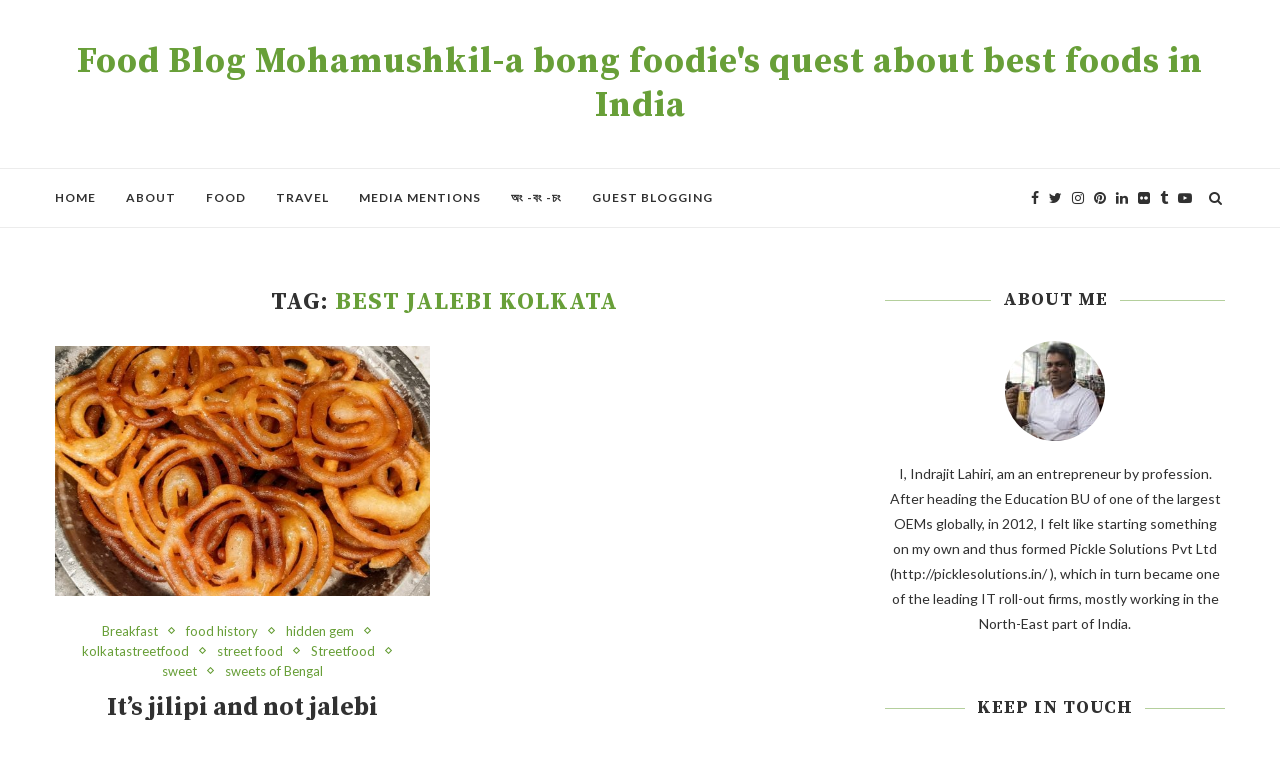

--- FILE ---
content_type: text/html; charset=utf-8
request_url: https://www.google.com/recaptcha/api2/aframe
body_size: 257
content:
<!DOCTYPE HTML><html><head><meta http-equiv="content-type" content="text/html; charset=UTF-8"></head><body><script nonce="n0JlVbnqnjS3pY5I2i5K0w">/** Anti-fraud and anti-abuse applications only. See google.com/recaptcha */ try{var clients={'sodar':'https://pagead2.googlesyndication.com/pagead/sodar?'};window.addEventListener("message",function(a){try{if(a.source===window.parent){var b=JSON.parse(a.data);var c=clients[b['id']];if(c){var d=document.createElement('img');d.src=c+b['params']+'&rc='+(localStorage.getItem("rc::a")?sessionStorage.getItem("rc::b"):"");window.document.body.appendChild(d);sessionStorage.setItem("rc::e",parseInt(sessionStorage.getItem("rc::e")||0)+1);localStorage.setItem("rc::h",'1768818178488');}}}catch(b){}});window.parent.postMessage("_grecaptcha_ready", "*");}catch(b){}</script></body></html>